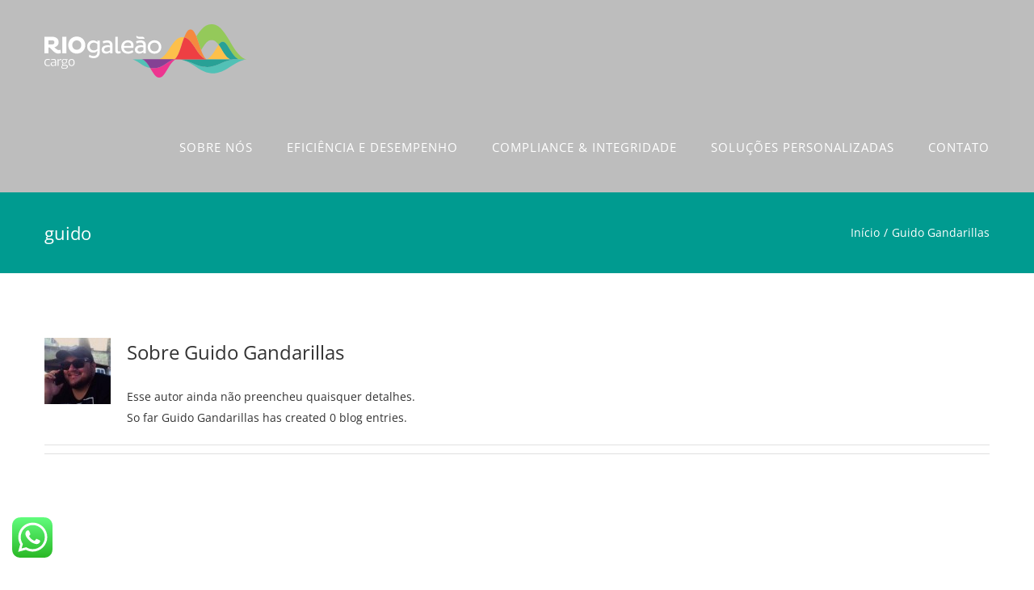

--- FILE ---
content_type: text/css
request_url: https://riogaleaocargo.solutions/wp-content/plugins/lvs-personaliza/front/css/lvs.css?ver=6.9
body_size: 2199
content:
/*/////GERAL////*/
body, html, h1, h2, h3, h4, h5, h6, p, span, strong{
    font-family: "Open Sans" !important;
}
.countdown .fa-dollar-sign:before {
    content: "R$" !important;
    font-family: "Open Sans" !important;
    font-weight: 400 !important;
    font-size: 0.5em !important;
}

.countdown span{
    font-weight: 900 !important;
}

.countdown i{
    margin: 0;
}

.fusion-counters-box .fusion-counter-box .counter-box-container{
    border: none !important;
    border-bottom: 1px solid var(--awb-border-color) !important;
}

/*.livro img{
    width: 70%;
}*/

.texto-download{
    font-size: 1.5em;
}

span .fas {
    font-family: "Font Awesome 5 Free" !important;
}

.contato img {
    filter: grayscale(0.8);
}

/*Checklist do container de cargo*/
.checklist-cargo li {
    display: grid;
    grid-template-columns: 20% 80%;
}

.checklist-cargo i {
    font-size: 2em !important;
}

.checklist-cargo .icon-wrapper {
    width: 100% !important;
    margin: auto 0 !important;
    padding: 2.3em 0;
}

.checklist-cargo .fusion-li-item-content {
    margin: 0 !important;
    padding-left: 20px;
}
/*Fim checklist do container de cargo*/

/*Contador no container do mapa*/
.texto-container-mapa {
    background: #009b90;
}

.counter-mapa .fusion-counter-box {
    margin: 0 !important;
}

.counter-mapa .counter-box-container {
    padding: 0 !important;
    font-size: 6em;
}
/*Fim no container do mapa*/

/*Revolution slider*/
.lista-rs {
    /*list-style: none;*/
    padding-left: 3.5% !important;
}

/*.lista-rs li {
    display: grid;
    grid-template-columns: 15px 1fr;
}*/

.fusion-slider-revolution.rev_slider_wrapper {
    border: none !important;
}

.logo-rev h2, .logo-rev h3{
    margin: 0 !important;
    color: #333 !important;
}

.logo-rev h2 {
    font-weight: 900 !important;
    line-height: 40px !important;
    font-size: 40px !important;
    letter-spacing: -0.03em !important;
}

.logo-rev h3{
    line-height: 37px !important;
    font-size: 37px !important;
    letter-spacing: -0.04em !important;
}

.logo-rev {
    padding: 0 14.95%;
}

/*Compliance*/
.compliance-checklist i {
    font-size: 5px;
}

/*//////////CSS dos gráficos de barra////////////*/
#average-cargo, #average-flight {
    display: grid;
    grid-template-columns: repeat(6, 1fr);
    grid-gap: 8%;
    position: relative;
}

#import, #export{
    display: grid;
    grid-template-columns: repeat(12, 1fr);
    grid-gap: 2%;
    position: relative;
}

#average-cargo div, #average-flight div, #import div, #export div {
    display: flex;
    flex-flow: column;
    text-align: center;
    justify-content: end;
}

#average-cargo span, #average-flight span{
    font-weight: 700;
}

#average-cargo div span:nth-child(3), #average-flight div span:nth-child(3),
#import div span:nth-child(3), #export div span:nth-child(3) {
    order: 1;
}

#import .ponta, #export .ponta{
    order: 2;
    height: 8px;
    width: 8px;
    margin: 0 auto;
    border-radius: 50%;
}

#average-cargo .tamanho, #average-flight .tamanho,
#import .tamanho, #export .tamanho {
    order: 3;
}

#average-cargo div span:nth-child(1), #average-flight div span:nth-child(1),
#import div span:nth-child(1), #export div span:nth-child(1) {
    order: 4;
}

/*Average 2025*/
#average-cargo .primeira .primeira-linha, #average-flight .primeira .primeira-linha,
#average-cargo .ultima .ultima-linha, #average-flight .ultima .ultima-linha{
    order: 1;
}

#average-cargo .primeira .topo-barra, #average-flight .primeira .topo-barra,
#average-cargo .ultima .topo-barra, #average-flight .ultima .topo-barra {
    order: 2;
}

#average-cargo .primeira .tamanho, #average-flight .primeira .tamanho,
#average-cargo .ultima .tamanho, #average-flight .ultima .tamanho {
    order: 3;
}

#average-cargo .primeira .label, #average-flight .primeira .label,
#average-cargo .ultima .label, #average-flight .ultima .label {
    order: 4;
}

#average-cargo .primeira .textobarra, #average-flight .primeira .textobarra,
#average-cargo .ultima .textobarra, #average-flight .ultima .textobarra {
    order: 5;
}

.primeira-linha {
    height: 30px;
    width: 1px;
    background: #000;
    margin: 0 auto;
}

.ultima-linha {
    width: 1px;
    background: #000;
    margin: 0 auto;
    position: relative;
}

.triangulo {
    position: absolute;
    bottom: -1px;
    left: 50%;
    transform: translateX(-50%);
    width: 0;
    height: 0;
    border-left: 5px solid transparent;
    border-right: 5px solid transparent;
    border-top: 10px solid #000;
}

.linha-topo {
    height: 1px;
    width: 90%;
    margin: 0 auto;
    background: #000;
}

#import .ponta{
    background: #78a79f;
}

#export .ponta{
    background: #854194;
}

#import .tamanho, #export .tamanho {
    width: 20px;
    margin: 0 auto;
}

.tamanho{
    align-items: center;
}

.textobarra {
    display: none;
    position: absolute;
    background: #000;
    color: #fff;
    padding: 5px 10px;
    border-radius: 10px;
}

.tamanho .textobarra{
    visibility: hidden;
    position: absolute;
    border: 1px solid #222;
    background-color: rgb(20 20 20 / 80%);
    color: #fff;
    border-radius: 5px;
    padding: 5px;
    top: 50%;
    text-align: center;
    z-index: 1;
}

.tamanho .textobarra:after{
    content: "";
    position: absolute;
    top: 100%;
    left: 50%;
    margin-left: -5px;
    border-width: 5px;
    border-style: solid;
    border-color: black transparent transparent transparent;
}

.tamanho:hover .textobarra{
    visibility: visible;
}

/*#average-cargo:after, #average-flight:after {
    content: '';
    margin-top: 1.9em;
    height: 70%;
    width: 100%;
    position: absolute;
    border-right: 1px dashed #000;
    border-top: 1px dashed #000;
    top: 0;
    right: 0;
}*/

.circulo-barra {
    display: flex;
    left: 50%;
    top: 0;
    transform: translate(-50%);
    margin-top: -25px;
    border: 1px solid #000;
    background: #fff;
    border-radius: 50px;
    font-weight: 600;
    color: #000;
    position: absolute;
    padding: 10px 15px;
}

#import .topo-barra, #export .topo-barra{
    margin-left: -25%;
    margin: 0 auto;
}

#import div span:nth-child(1), #export div span:nth-child(1) {
    font-size: .62em;
}

#cif div, #tons div {
    display: flex;
    width: 100%;
    /*margin-bottom: 1.5%;*/
}

#cif .label, #tons .label{
    width: 30%;
    padding: 2px 0 0;
}

#cif .topo-barra, #tons .topo-barra{
    width: 10%;
    padding: 2px 0 0;
    margin: auto 0;
}

#cif .tamanho, #tons .tamanho{
    height: 15px;
    margin: auto 0;
}

/*#cif span, #tons span {
    font-size: .7em;
}*/

#cif .topo-barra, #tons .topo-barra {
    text-align: center;
}

/*///////////CSS dos gráficos de donut///////////*/
#origin, #destination {
    display: grid;
    grid-template-columns: 40% 60%;
    position: relative;
}

.donut-label .label {
    display: grid;
    grid-template-columns: 10% 90%;
    align-items: center;
    margin-bottom: 1%;
}

.donut-label .cor {
    width: 20px;
    height: 20px;
}

#donut {
    position: relative;
    width: 100%;
    height: 100%;
}

#donut .donut {
    position: absolute;
    overflow: visible;
}

.circulo, .escrita {
  animation-name: fill-in;
  animation-fill-mode: forwards;
  animation-duration: 4s;
}

#donut text {
    font-size: .2em;
}

@keyframes drawPath {
    to {
        stroke-dashoffset: 0;
    }
}

@keyframes fill-in {
  from {
/*     opacity: 0; */
    stroke-dashoffset: 0;
  }
  to {
/*     opacity: 1; */
  }
}

/*//////MOBILE/////*/
@media only screen and (max-width: 1024px){
    .fusion-counters-box .fusion-counter-box {
        padding: 0;
    }

    .countdown p {
        margin: 10px !important;
    }

    .mapa-mobile img{
        width: 1300px !important;
        max-width: 1300px !important;
    }

    .riogaleao-texto {
        margin-bottom: 30px !important;
    }

    .riogaleao-checklist .fusion-column-wrapper {
        padding: var(--awb-padding-top-small) var(--awb-padding-right-small) 0 var(--awb-padding-left-small) !important;
    }

    .riogaleao-checklist .circle-yes{
        width: 50% !important;
        margin: 0 auto !important;
    }

    .mapa-lightbox img {
        margin-bottom: 30px;
    }

    .texto-download h3{
        font-size: 1.5em !important;
    }

    .livro img{
        width: 100%;
    }

    .logo-rev h2, .logo-rev h3{
        color: #fff !important;
    }

}

@media (max-width: 820px){
    .mapa-mobile img{
        width: 1100px !important;
    }
}

@media (max-width: 768px){
    .mapa-mobile img{
        width: 1000px !important;
    }

    .topo-barra {
        font-size: .7em;
    }

    .intro h1{
        font-size: .5em !important;
    }

    .fusion-checklist .circle-yes, ul.fusion-checklist .circle-yes{
        padding: 35px;
    }

    #origin, #destination{
        grid-template-columns: 100% !important;
    }

    #donut-origin{
        position: relative;
    }

    .conformidade ul.fusion-checklist.fusion-checklist-6.type-icons.compliance-checklist{
        list-style: disc;
    }

    .conformidade span.icon-wrapper.circle-yes{
        display: none!important;
    }

    .conformidade .fusion-li-item-content{
        margin: 0 !important;
    }

}

@media (max-width: 640px){
    .mapa-mobile img{
        width: 850px !important;
    }
}

@media (max-width: 420px){
    .mapa-mobile img{
        width: 500px !important;
    }

    .circulo-barra{
        font-size: 0.8em !important;
        padding: 5px !important;
    }

    .texto-download h3{
        font-size: 1em !important;
    }

    #average-cargo:after, #average-flight:after{
        margin-top: 1.4em;
    }

    #cif .label, #tons .label{
        width: 40%;
    }

    .countdown span, .mapa-mobile .countdown p {
        font-size: 1.5em;
    }

    .riogaleao-checklist .circle-yes {
        width: 100% !important;
    }

    .contato .fusion-imageframe {
        display: initial;
    }

    .contato img {
        max-width: 120px;
        margin: 0 auto !important;
        display: grid;
    }

    .contato .fusion-column-wrapper{
        display: grid !important;
        grid-template-columns: 50% 50%;
    }

}

--- FILE ---
content_type: text/javascript
request_url: https://riogaleaocargo.solutions/wp-content/plugins/lvs-personaliza/front/js/lvs.js?ver=6.9
body_size: 884
content:
jQuery(document).ready(function($){
	var altura;
	if($('#average-cargo')){
		var cargo = $('#average-cargo');
		cargo.css('height', cargo.width()/2);
		altura = cargo.find('.topo-barra').height()*2/3;
		$('#average-cargo:after').css('margin-top', altura+'px');
	}

	if($('#average-flight')){
		var flight = $('#average-flight');
		flight.css('height', flight.width()/2);
		altura = flight.find('.topo-barra').height()*2/3;
		$('#average-flight:after').css('margin-top', altura+'px');
	}

	if($('#export')){
		var exportation = $('#export');
		exportation.css('height', exportation.width()*2/3);
	}

	if($('#import')){
		var importation = $('#import');
		importation.css('height', $('#import').width()*2/3);
	}

	if($('#curve')){
		$('path#curve').each(function(){
			var len = Math.round($(this).get(0).getTotalLength());
			console.log($(this));
			//$(this).attr('stroke-dashoffset', len);
			//$(this).attr('stroke-dasharray', len);
		})
	}

	if($('.logo-rev')){
		temp = $(window).width();
		var padding;
		if(temp>1600){
			padding = 19.95;
		}else{
			if(temp>=820){
				padding = 15;
			}else{
				if(temp>=768){
					padding = 8;
				}else{
					padding = 21.15;
				}
			}
		}		
		$('.logo-rev').css('padding', '0 '+padding+'%');
	}

	// Função para animar o gráfico de donut
      function animateDonut(selector) {
        var donutSegments = $(selector).find(".donut-segment");
        var donutTexts = $(selector).find(".donut-text");
        
        // Anima cada segmento em sequência
        donutSegments.each(function(index) {
          var segment = $(this);
          var percent = segment.data("percent");
          var country = segment.attr("class").split(" ")[1];
          
          // Anima o segmento com atraso baseado no índice
          setTimeout(function() {
            segment.animate({
              opacity: 1,
              transform: "scale(1)"
            }, {
              duration: 500,
              easing: "easeOutBack",
              complete: function() {
                // Mostra o texto do percentual após a animação do segmento
                $("text." + country).animate({
                  opacity: 1
                }, 300);
              }
            });
          }, index * 150);
        });
      }
      
      // Interação com a legenda
      $(".donut-legend-item").hover(
        function() {
          var country = $(this).data("country");
          $("#origin .donut-segment." + country).addClass("segment-highlight");
          $("#origin .donut-text." + country).addClass("text-highlight");
        },
        function() {
          var country = $(this).data("country");
          $("#destination .donut-segment." + country).removeClass("segment-highlight");
          $("#destination .donut-text." + country).removeClass("text-highlight");
        }
      );
      
      // Também adiciona interação com os segmentos do gráfico
      $(".donut-segment").hover(
        function() {
          var classes = $(this).attr("class").split(" ");
          var country = classes[1];
          $("#origin .donut-segment." + country).addClass("segment-highlight");
          $("#origin .donut-text." + country).addClass("text-highlight");
          $("#origin .donut-legend-item[data-country=" + country + "]").addClass("legend-highlight");
        },
        function() {
          var classes = $(this).attr("class").split(" ");
          var country = classes[1];
          $("#destination .donut-segment." + country).removeClass("segment-highlight");
          $("#destination .donut-text." + country).removeClass("text-highlight");
          $("#destination .donut-legend-item[data-country=" + country + "]").removeClass("legend-highlight");
        }
      );
  
	// Inicia a animação quando o elemento está visível
	if($("#origin").length) {
		animateDonut("#origin");
	}

	if($("#destination").length) {
		animateDonut("#destination");
	}
});

--- FILE ---
content_type: image/svg+xml
request_url: https://riogaleaocargo.solutions/wp-content/uploads/2023/02/Logo-RIOgaleao-svg.svg
body_size: 3418
content:
<?xml version="1.0" encoding="UTF-8"?>
<!-- Creator: CorelDRAW 2020 (64 Bit) -->
<svg xmlns="http://www.w3.org/2000/svg" xmlns:xlink="http://www.w3.org/1999/xlink" xmlns:xodm="http://www.corel.com/coreldraw/odm/2003" xml:space="preserve" width="250px" height="66px" version="1.1" style="shape-rendering:geometricPrecision; text-rendering:geometricPrecision; image-rendering:optimizeQuality; fill-rule:evenodd; clip-rule:evenodd" viewBox="0 0 35.976 9.489">
 <defs>
  <style type="text/css">
   <![CDATA[
    .fil0 {fill:white;fill-rule:nonzero}
    .fil4 {fill:#52C1B6;fill-rule:nonzero}
    .fil3 {fill:#28A196;fill-rule:nonzero}
    .fil1 {fill:#FDC04B;fill-rule:nonzero}
    .fil2 {fill:#94C95A;fill-rule:nonzero}
    .fil5 {fill:#EE3F43;fill-rule:nonzero}
    .fil6 {fill:#F5893F;fill-rule:nonzero}
    .fil7 {fill:#ED3590;fill-rule:nonzero}
    .fil8 {fill:#854194;fill-rule:nonzero}
   ]]>
  </style>
 </defs>
 <g id="Camada_x0020_1">
  <metadata id="CorelCorpID_0Corel-Layer"></metadata>
  <g id="_2417503472144">
   <path class="fil0" d="M0.579 6.179c0.151,0 0.26,0.017 0.405,0.053l-0.031 0.138c-0.189,-0.048 -0.291,-0.048 -0.374,-0.048 -0.288,0 -0.4,0.208 -0.4,0.487 0,0.279 0.112,0.488 0.4,0.488 0.083,0 0.185,0 0.374,-0.049l0.031 0.138c-0.145,0.037 -0.254,0.054 -0.405,0.054 -0.429,0 -0.579,-0.257 -0.579,-0.631 0,-0.373 0.15,-0.63 0.579,-0.63z"></path>
   <path class="fil0" d="M1.901 6.831l-0.276 0c-0.265,0 -0.349,0.095 -0.349,0.245 0,0.138 0.104,0.23 0.288,0.23 0.16,0 0.277,-0.068 0.337,-0.116l0 -0.359zm-0.689 -0.465l-0.026 -0.139c0.16,-0.031 0.322,-0.048 0.451,-0.048 0.281,0 0.434,0.087 0.434,0.397l0 0.839 -0.17 0 0 -0.121 -0.005 0c-0.123,0.102 -0.235,0.146 -0.395,0.146 -0.242,0 -0.395,-0.136 -0.395,-0.35 0,-0.259 0.201,-0.366 0.509,-0.366l0.286 0 0 -0.138c0,-0.179 -0.082,-0.264 -0.3,-0.264 -0.09,0 -0.207,0.007 -0.389,0.044z"></path>
   <path class="fil0" d="M2.524 7.415l-0.169 0 0 -1.212 0.169 0 0 0.194 0.005 0c0.109,-0.109 0.282,-0.218 0.476,-0.218l0 0.16c-0.192,0 -0.383,0.094 -0.481,0.162l0 0.914z"></path>
   <path class="fil0" d="M3.88 6.591c0,-0.177 -0.124,-0.296 -0.313,-0.296 -0.213,0 -0.32,0.119 -0.32,0.296 0,0.177 0.121,0.281 0.32,0.281 0.192,0 0.313,-0.109 0.313,-0.281zm-0.347 1.22c0.26,0 0.473,-0.09 0.473,-0.272 0,-0.078 -0.051,-0.148 -0.225,-0.158l-0.461 -0.024c-0.095,0.063 -0.167,0.119 -0.167,0.226 0,0.136 0.114,0.228 0.38,0.228zm-0.303 -0.485c-0.07,-0.037 -0.097,-0.097 -0.089,-0.165 0.004,-0.078 0.055,-0.165 0.15,-0.226l0 -0.005c-0.124,-0.06 -0.204,-0.179 -0.204,-0.339 0,-0.259 0.18,-0.412 0.48,-0.412 0.068,0 0.119,0.012 0.163,0.024l0.417 0 0 0.107 -0.257 0c0.119,0.075 0.145,0.191 0.145,0.281 0,0.267 -0.204,0.398 -0.468,0.398 -0.068,0 -0.145,-0.015 -0.186,-0.032 -0.025,0.024 -0.044,0.051 -0.059,0.08 -0.041,0.08 -0.031,0.175 0.071,0.18l0.446 0.026c0.254,0.017 0.346,0.114 0.346,0.267 0,0.264 -0.215,0.415 -0.69,0.415 -0.313,0 -0.485,-0.1 -0.485,-0.316 0,-0.111 0.067,-0.198 0.22,-0.279l0 -0.004z"></path>
   <path class="fil0" d="M4.467 6.809c0,0.269 0.082,0.488 0.364,0.488 0.281,0 0.363,-0.219 0.363,-0.488 0,-0.269 -0.082,-0.487 -0.363,-0.487 -0.282,0 -0.364,0.218 -0.364,0.487zm-0.179 0c0,-0.373 0.147,-0.63 0.543,-0.63 0.395,0 0.543,0.257 0.543,0.63 0,0.374 -0.148,0.631 -0.543,0.631 -0.396,0 -0.543,-0.257 -0.543,-0.631z"></path>
   <path class="fil1" d="M24.325 4.02c0.224,-0.706 0.414,-1.264 0.584,-1.701 -0.097,-0.018 -0.198,-0.026 -0.303,-0.026 -0.842,0 -1.376,0.521 -2.498,2.297 -1.007,1.593 -1.74,1.646 -1.789,1.648l2.796 0c0.031,-0.003 0.528,-0.069 1.21,-2.218z"></path>
   <path class="fil2" d="M27.91 4.622c0.816,-1.388 1.231,-1.804 1.87,-1.804 0.453,0 0.793,0.209 1.243,0.826 0.245,-0.341 0.466,-0.535 0.74,-0.535 0.496,0 0.817,0.633 1.426,1.633 0.79,1.298 1.422,1.494 1.427,1.496l1.36 0c-0.066,-0.003 -1.128,-0.079 -2.587,-2.605 -1.622,-2.808 -2.393,-3.633 -3.609,-3.633 -0.971,0 -1.658,0.526 -2.721,2.166 0.187,0.457 0.394,1.063 0.645,1.854 0.071,0.223 0.14,0.422 0.206,0.602z"></path>
   <path class="fil3" d="M33.189 4.742c-0.609,-1 -0.93,-1.633 -1.426,-1.633 -0.274,0 -0.495,0.194 -0.74,0.535 0.213,0.291 0.45,0.672 0.736,1.166 0.796,1.379 1.377,1.426 1.417,1.428l0.554 0 0.886 0c-0.005,-0.002 -0.637,-0.198 -1.427,-1.496z"></path>
   <path class="fil1" d="M28.911 6.237c0.002,0 0.003,0 0.004,0l4.261 0c-0.04,-0.001 -0.621,-0.048 -1.417,-1.427 -0.286,-0.494 -0.523,-0.875 -0.735,-1.166 -0.199,0.276 -0.414,0.65 -0.687,1.098 -0.776,1.274 -1.398,1.486 -1.426,1.495z"></path>
   <path class="fil4" d="M33.728 6.238c-0.2,0 -1.072,0.122 -2.424,0.764 -1.356,0.644 -2.323,0.607 -2.323,0.607 -0.637,0 -1.282,-0.034 -2.747,-0.727 -1.301,-0.615 -2.181,-0.643 -2.249,-0.644l-0.001 0c0.07,0.001 1.158,0.045 2.77,1.175 1.803,1.264 2.597,1.327 3.38,1.327 0,0 1.191,0.067 2.86,-1.108 1.663,-1.171 2.736,-1.393 2.982,-1.394l-1.36 0 -0.888 0z"></path>
   <path class="fil3" d="M28.917 6.238l-0.007 0 -0.015 0 -2.514 0 -2.396 0c0.068,0.001 0.948,0.029 2.249,0.644 1.465,0.693 2.111,0.727 2.747,0.727 0,0 0.967,0.037 2.323,-0.607 1.352,-0.642 2.224,-0.764 2.424,-0.764l-0.55 0 -4.261 0z"></path>
   <path class="fil5" d="M27.103 4.59c-0.982,-1.553 -1.513,-2.147 -2.194,-2.271 -0.17,0.437 -0.359,0.995 -0.584,1.701 -0.705,2.221 -1.212,2.218 -1.212,2.218l5.782 0c0,0 -0.75,0.002 -1.792,-1.648z"></path>
   <path class="fil6" d="M27.705 4.02c-0.76,-2.391 -1.121,-3.094 -1.69,-3.094 -0.401,0 -0.699,0.35 -1.106,1.393 0.681,0.124 1.213,0.718 2.194,2.272 1.042,1.649 1.792,1.647 1.792,1.647l0.022 0c0,0 -0.508,0.003 -1.212,-2.218z"></path>
   <path class="fil0" d="M0.729 2.861l0 0.729 0.661 0c0.238,0 0.39,-0.147 0.39,-0.364 0,-0.226 -0.152,-0.365 -0.39,-0.365l-0.661 0zm-0.729 -0.634l1.403 0c0.572,0 1.133,0.282 1.133,0.972 0,0.465 -0.326,0.799 -0.773,0.891 0.265,0.243 0.525,0.503 0.799,0.503 0.095,0 0.221,-0.017 0.312,-0.056l0.07 0.573c-0.122,0.06 -0.3,0.113 -0.499,0.113 -0.678,0 -1.173,-0.842 -1.559,-1.108l-0.157 0 0 1.064 -0.729 0 0 -2.952z"></path>
   <polygon class="fil0" points="3.182,2.227 3.912,2.227 3.912,5.179 3.182,5.179 "></polygon>
   <path class="fil0" d="M5.761 4.537c0.478,0 0.804,-0.36 0.804,-0.829 0,-0.478 -0.326,-0.834 -0.804,-0.834 -0.464,0 -0.803,0.356 -0.803,0.834 0,0.469 0.339,0.829 0.803,0.829zm-0.004 -2.353c0.872,0 1.524,0.651 1.524,1.524 0,0.863 -0.652,1.515 -1.524,1.515 -0.864,0 -1.515,-0.652 -1.515,-1.515 0,-0.873 0.651,-1.524 1.515,-1.524z"></path>
   <path class="fil0" d="M8.817 4.654c0.247,0 0.473,-0.122 0.603,-0.256l0 -0.869c-0.121,-0.134 -0.351,-0.264 -0.603,-0.264 -0.456,0 -0.747,0.304 -0.747,0.698 0,0.391 0.291,0.691 0.747,0.691zm-0.122 -1.784c0.321,0 0.564,0.134 0.725,0.308l0 -0.269 0.452 0 0 2.027c0,0.725 -0.508,1.103 -1.099,1.103 -0.447,0 -0.716,-0.16 -0.859,-0.234l0.099 -0.391c0.144,0.091 0.409,0.239 0.76,0.239 0.343,0 0.647,-0.187 0.647,-0.626l0 -0.286c-0.165,0.169 -0.417,0.308 -0.725,0.308 -0.651,0 -1.085,-0.491 -1.085,-1.086 0,-0.603 0.434,-1.093 1.085,-1.093z"></path>
   <path class="fil0" d="M11.101 4.862c0.269,0 0.469,-0.126 0.586,-0.23l0 -0.525c-0.086,-0.022 -0.212,-0.039 -0.338,-0.039 -0.4,0 -0.708,0.13 -0.708,0.426 0,0.247 0.183,0.368 0.46,0.368zm-0.707 -1.836c0.217,-0.091 0.538,-0.156 0.829,-0.156 0.647,0 0.916,0.377 0.916,0.863l0 1.446 -0.452 0 0 -0.247c-0.161,0.152 -0.391,0.291 -0.725,0.291 -0.486,0 -0.772,-0.265 -0.772,-0.682 0,-0.543 0.438,-0.803 1.068,-0.803 0.16,0 0.303,0.017 0.429,0.043l0 -0.026c0,-0.338 -0.164,-0.499 -0.499,-0.499 -0.239,0 -0.517,0.065 -0.712,0.161l-0.082 -0.391z"></path>
   <path class="fil0" d="M13.069 2.227l0 2.327c0,0.191 0.087,0.282 0.226,0.282 0.099,0 0.182,-0.03 0.264,-0.078l0.035 0.361c-0.1,0.047 -0.273,0.104 -0.464,0.104 -0.309,0 -0.513,-0.156 -0.513,-0.565l0 -2.431 0.452 0z"></path>
   <path class="fil0" d="M15.448 3.721c0,-0.261 -0.178,-0.495 -0.586,-0.495 -0.426,0 -0.674,0.286 -0.708,0.616l1.285 0c0.005,-0.035 0.009,-0.082 0.009,-0.121zm0.404 1.211c-0.235,0.191 -0.56,0.308 -0.943,0.308 -0.855,0 -1.228,-0.53 -1.228,-1.19 0,-0.668 0.46,-1.202 1.19,-1.202 0.69,0 1.011,0.425 1.011,0.946 0,0.135 -0.022,0.317 -0.048,0.4l-1.689 0c0.043,0.395 0.282,0.664 0.778,0.664 0.312,0 0.577,-0.122 0.75,-0.252l0.179 0.326z"></path>
   <path class="fil0" d="M19.604 4.823c0.464,0 0.781,-0.334 0.781,-0.773 0,-0.447 -0.317,-0.786 -0.781,-0.786 -0.46,0 -0.773,0.339 -0.773,0.786 0,0.439 0.313,0.773 0.773,0.773zm0 -1.975c0.711,0 1.215,0.512 1.215,1.202 0,0.682 -0.504,1.19 -1.215,1.19 -0.703,0 -1.212,-0.508 -1.212,-1.19 0,-0.69 0.509,-1.202 1.212,-1.202z"></path>
   <path class="fil0" d="M17.033 4.862c0.269,0 0.469,-0.126 0.586,-0.23l0 -0.525c-0.087,-0.022 -0.213,-0.039 -0.339,-0.039 -0.399,0 -0.707,0.13 -0.707,0.426 0,0.247 0.182,0.368 0.46,0.368zm-0.708 -1.836c0.217,-0.091 0.538,-0.156 0.829,-0.156 0.647,0 0.916,0.377 0.916,0.863l0 1.446 -0.451 0 0 -0.247c-0.161,0.152 -0.391,0.291 -0.725,0.291 -0.487,0 -0.773,-0.265 -0.773,-0.682 0,-0.543 0.438,-0.803 1.068,-0.803 0.16,0 0.304,0.017 0.43,0.043l0 -0.026c0,-0.338 -0.165,-0.499 -0.5,-0.499 -0.238,0 -0.516,0.065 -0.712,0.161l-0.082 -0.391z"></path>
   <path class="fil0" d="M17.429 2.218l-0.644 0c-0.22,0 -0.26,-0.147 -0.26,-0.147l-0.173 0c0,0.387 0.244,0.505 0.533,0.505l0.954 0c0,0 -0.058,-0.358 -0.41,-0.358z"></path>
   <path class="fil4" d="M17.387 6.238l-1.763 0c0,0 0.479,0.069 1.431,0.734 0.537,0.375 1.056,0.698 1.776,0.809 -0.036,-0.06 -0.073,-0.121 -0.111,-0.185 -0.737,-1.218 -1.206,-1.347 -1.333,-1.358z"></path>
   <path class="fil7" d="M23.137 6.238c-0.051,0.008 -0.527,0.106 -1.426,0.734 -0.665,0.464 -1.303,0.849 -2.33,0.849 -0.198,0 -0.381,-0.015 -0.553,-0.041 0.764,1.265 1.033,1.709 1.612,1.709 0.607,0 0.873,-0.486 1.725,-1.894 0.737,-1.218 1.205,-1.347 1.332,-1.357l-0.36 0z"></path>
   <path class="fil8" d="M21.711 6.971c0.899,-0.627 1.375,-0.725 1.426,-0.734l-5.754 0c0.127,0.011 0.596,0.14 1.333,1.358 0.038,0.063 0.075,0.125 0.111,0.185 0.173,0.026 0.356,0.041 0.554,0.041 1.027,0 1.665,-0.385 2.33,-0.85z"></path>
  </g>
 </g>
</svg>
